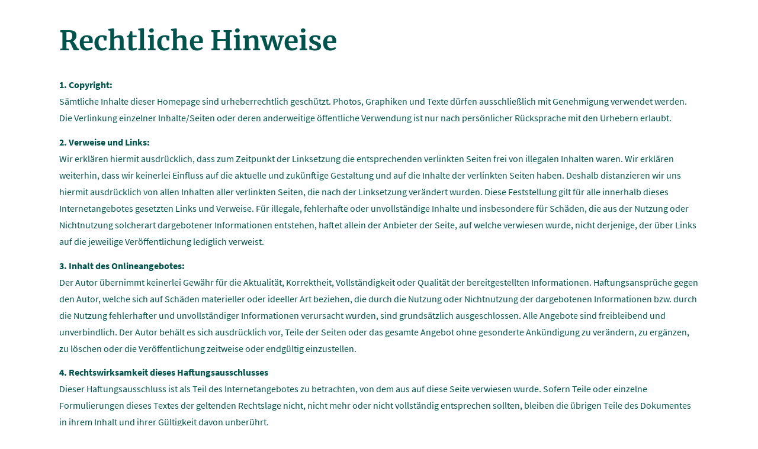

--- FILE ---
content_type: text/html; charset=utf-8
request_url: https://www.versicherungsmakler-schleede.de/disclaimer-117230-p1-s264721.html?onlycontent=1
body_size: 2603
content:
<!DOCTYPE html>
<html lang="de" itemscope itemtype="https://schema.org/WebPage">
<head>
<meta http-equiv="Content-Type" content="text/html; charset=utf-8" />
<script src="/content/js/minified.js.php?user=5485&landingpage=0&data=[base64]" charset="UTF-8" data-ehcookieblocker-obligatory></script><script data-ehcookieblocker-obligatory>
						var googleMapsArray = [];
					</script><link  href="/content/minified.css.php?user=5485&landingpage=0&data=[base64]" rel="stylesheet" type="text/css" media="all" /><link  href="/content/minified.css.php?user=5485&landingpage=0&data=W3sidCI6MiwiaSI6MjcsInAiOnsidXNlciI6NTQ4NSwibGFuZGluZ3BhZ2UiOjAsImNhY2hpbmdfdGltZSI6IiIsInNhdmVfdGltZSI6MTcxNjk3NjAxMn0sImMiOiI3Yjk4MDc3OSJ9XQ%3D%3D" rel="stylesheet" type="text/css" media="all" /><link  rel="canonical" href="https://www.versicherungsmakler-schleede.de/impressum-117230-p1.html" /><meta name="viewport" content="width=device-width, initial-scale=1.0, user-scalable=no">
<style type="text/css">
						body {
							background-image: none;
							background-color: transparent;
						}
						
						#centercontainer {
							width: 100%;
							background-image: none;
							background-color: transparent;
							min-height: 0px;
							height: auto;
							-moz-box-sizing: border-box;
							-webkit-box-sizing: border-box;
							box-sizing: border-box;
							margin: 0px !important;
						}
						
						#contentcontainer {
							background-image: none;
							background-color: transparent;
							width: auto;
							left: 0px;
							top: 0px;
							min-height: 0px;
							height: auto;
							box-shadow: none;
							border: 0 none;
							-webkit-box-shadow: none;
							-moz-box-shadow: none;
						}	
						
						#contentcontainer .cmod_imprint, 
						#contentcontainer .cmod.privacypolicy {
							text-align: left;
						}
						
						body.testbadge #centercontainer {
							margin-top: 60px !important;
						}
						#titlecontainer .stage h2 {
    line-height: 1.0em;
}
body {
    background-color: #ffffff;
    
}
					</style>
					<title>Versicherungsmakler & Finanzierungsexperte Ricardo Schleede</title>
					<meta name="description" content="Professionelle Beratung zu Versicherungen&comma; Baufinanzierung und Krediten online oder in Ihrer N&auml;he&period; Jetzt kostenfrei beraten lassen&excl;" />
<meta name="keywords" content="Versicherung in L&uuml;bz&comma; Versicherung in Plau&comma; g&uuml;nstige Versicherung&comma;g&uuml;nstiger Kredit&comma; g&uuml;nstige Finanzierung&comma; g&uuml;nstige Baufinanzierung&comma;Berufsunf&auml;higkeitsversicherung" />

				</head>
				<body class="onlycontent">
					<div id="centercontainer">
						<div id="contentcontainer"><div class="element_wrapper wrap_cmod wrap_imprint first last "><div id="cmod_215234" class="cmod cmod_imprint  first"><!--contentelement start--><h1>Rechtliche Hinweise</h1><p><strong>1. Copyright:</strong><br />S&auml;mtliche Inhalte dieser Homepage sind urheberrechtlich gesch&uuml;tzt. Photos, Graphiken und Texte d&uuml;rfen ausschlie&szlig;lich mit Genehmigung verwendet werden. Die Verlinkung einzelner Inhalte/Seiten oder deren anderweitige &ouml;ffentliche Verwendung ist nur nach pers&ouml;nlicher R&uuml;cksprache mit den Urhebern erlaubt.</p>
				<p><strong>2. Verweise und Links:</strong><br />Wir erkl&auml;ren hiermit ausdr&uuml;cklich, dass zum Zeitpunkt der Linksetzung die entsprechenden verlinkten Seiten frei von illegalen Inhalten waren. Wir erkl&auml;ren weiterhin, dass wir keinerlei Einfluss auf die aktuelle und zuk&uuml;nftige Gestaltung und auf die Inhalte der verlinkten Seiten haben. Deshalb distanzieren wir uns hiermit ausdr&uuml;cklich von allen Inhalten aller verlinkten Seiten, die nach der Linksetzung ver&auml;ndert wurden. Diese Feststellung gilt f&uuml;r alle innerhalb dieses Internetangebotes gesetzten Links und Verweise. F&uuml;r illegale, fehlerhafte oder unvollst&auml;ndige Inhalte und insbesondere f&uuml;r Sch&auml;den, die aus der Nutzung oder Nichtnutzung solcherart dargebotener Informationen entstehen, haftet allein der Anbieter der Seite, auf welche verwiesen wurde, nicht derjenige, der &uuml;ber Links auf die jeweilige Ver&ouml;ffentlichung lediglich verweist.</p>
				<p><strong>3. Inhalt des Onlineangebotes:</strong><br />Der Autor &uuml;bernimmt keinerlei Gew&auml;hr f&uuml;r die Aktualit&auml;t, Korrektheit, Vollst&auml;ndigkeit oder Qualit&auml;t der bereitgestellten Informationen. Haftungsanspr&uuml;che gegen den Autor, welche sich auf Sch&auml;den materieller oder ideeller Art beziehen, die durch die Nutzung oder Nichtnutzung der dargebotenen Informationen bzw. durch die Nutzung fehlerhafter und unvollst&auml;ndiger Informationen verursacht wurden, sind grunds&auml;tzlich ausgeschlossen. Alle Angebote sind freibleibend und unverbindlich. Der Autor beh&auml;lt es sich ausdr&uuml;cklich vor, Teile der Seiten oder das gesamte Angebot ohne gesonderte Ank&uuml;ndigung zu ver&auml;ndern, zu erg&auml;nzen, zu l&ouml;schen oder die Ver&ouml;ffentlichung zeitweise oder endg&uuml;ltig einzustellen.</p>
				<p><strong>4. Rechtswirksamkeit dieses Haftungsausschlusses</strong><br />Dieser Haftungsausschluss ist als Teil des Internetangebotes zu betrachten, von dem aus auf diese Seite verwiesen wurde. Sofern Teile oder einzelne Formulierungen dieses Textes der geltenden Rechtslage nicht, nicht mehr oder nicht vollst&auml;ndig entsprechen sollten, bleiben die &uuml;brigen Teile des Dokumentes in ihrem Inhalt und ihrer G&uuml;ltigkeit davon unber&uuml;hrt.</p><hr /></div>
					</div></body>
			</html>

--- FILE ---
content_type: text/css
request_url: https://www.versicherungsmakler-schleede.de/content/minified.css.php?user=5485&landingpage=0&data=W3sidCI6MiwiaSI6MjcsInAiOnsidXNlciI6NTQ4NSwibGFuZGluZ3BhZ2UiOjAsImNhY2hpbmdfdGltZSI6IiIsInNhdmVfdGltZSI6MTcxNjk3NjAxMn0sImMiOiI3Yjk4MDc3OSJ9XQ%3D%3D
body_size: 99
content:
@charset "UTF-8";:root{--dyndesign-color-1:#00524d;--dyndesign-color-2:#212121;--dyndesign-color-3:#8c8c8c;--dyndesign-color-4:#fff;--dyndesign-color-5:#adadad;--dyndesign-color-6:#00524d;--dyndesign-color-7:#00524d;--dyndesign-color-8:#00524d;--dyndesign-color-9:#00524d;--dyndesign-color-10:#ccc}#titlecontainer .stage h2{line-height:1em}body{background-color:#fff}